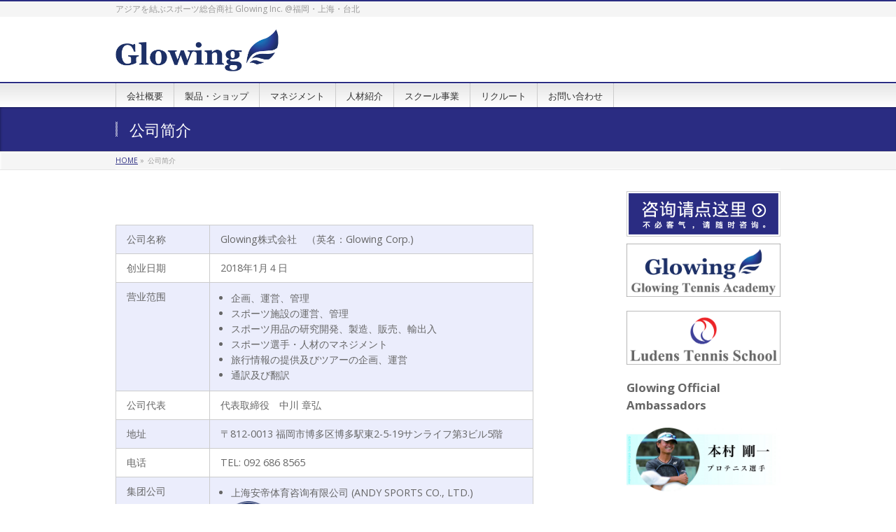

--- FILE ---
content_type: text/html; charset=UTF-8
request_url: http://glowing.me/zh-hans/about/
body_size: 68995
content:
<!DOCTYPE html>
<!--[if IE]>
<meta http-equiv="X-UA-Compatible" content="IE=Edge">
<![endif]-->
<html xmlns:fb="http://ogp.me/ns/fb#" dir="ltr" lang="zh-hans" prefix="og: https://ogp.me/ns#">
<head>
<meta charset="UTF-8" />
<link rel="start" href="http://glowing.me/zh-hans/" title="HOME" />

<meta id="viewport" name="viewport" content="width=device-width, initial-scale=1">
<title>公司简介 | Glowing Inc.</title>
<link rel="alternate" hreflang="ja" href="http://glowing.me/about/" />
<link rel="alternate" hreflang="zh-hans" href="http://glowing.me/zh-hans/about/" />

		<!-- All in One SEO 4.9.3 - aioseo.com -->
	<meta name="robots" content="max-image-preview:large" />
	<link rel="canonical" href="http://glowing.me/zh-hans/about/" />
	<meta name="generator" content="All in One SEO (AIOSEO) 4.9.3" />
		<meta property="og:locale" content="zh_CN" />
		<meta property="og:site_name" content="Glowing Inc. | アジアを結ぶスポーツ総合商社 Glowing Inc. @福岡・上海・台北" />
		<meta property="og:type" content="article" />
		<meta property="og:title" content="公司简介 | Glowing Inc." />
		<meta property="og:url" content="http://glowing.me/zh-hans/about/" />
		<meta property="article:published_time" content="2017-12-23T08:29:15+00:00" />
		<meta property="article:modified_time" content="2019-03-29T16:19:16+00:00" />
		<meta name="twitter:card" content="summary" />
		<meta name="twitter:title" content="公司简介 | Glowing Inc." />
		<script type="application/ld+json" class="aioseo-schema">
			{"@context":"https:\/\/schema.org","@graph":[{"@type":"BreadcrumbList","@id":"http:\/\/glowing.me\/zh-hans\/about\/#breadcrumblist","itemListElement":[{"@type":"ListItem","@id":"http:\/\/glowing.me\/zh-hans\/#listItem","position":1,"name":"Home","item":"http:\/\/glowing.me\/zh-hans\/","nextItem":{"@type":"ListItem","@id":"http:\/\/glowing.me\/zh-hans\/about\/#listItem","name":"\u516c\u53f8\u7b80\u4ecb"}},{"@type":"ListItem","@id":"http:\/\/glowing.me\/zh-hans\/about\/#listItem","position":2,"name":"\u516c\u53f8\u7b80\u4ecb","previousItem":{"@type":"ListItem","@id":"http:\/\/glowing.me\/zh-hans\/#listItem","name":"Home"}}]},{"@type":"Organization","@id":"http:\/\/glowing.me\/zh-hans\/#organization","name":"Glowing Inc.","description":"\u30a2\u30b8\u30a2\u3092\u7d50\u3076\u30b9\u30dd\u30fc\u30c4\u7dcf\u5408\u5546\u793e Glowing Inc. @\u798f\u5ca1\u30fb\u4e0a\u6d77\u30fb\u53f0\u5317","url":"http:\/\/glowing.me\/zh-hans\/"},{"@type":"WebPage","@id":"http:\/\/glowing.me\/zh-hans\/about\/#webpage","url":"http:\/\/glowing.me\/zh-hans\/about\/","name":"\u516c\u53f8\u7b80\u4ecb | Glowing Inc.","inLanguage":"zh-CN","isPartOf":{"@id":"http:\/\/glowing.me\/zh-hans\/#website"},"breadcrumb":{"@id":"http:\/\/glowing.me\/zh-hans\/about\/#breadcrumblist"},"datePublished":"2017-12-23T17:29:15+09:00","dateModified":"2019-03-30T01:19:16+09:00"},{"@type":"WebSite","@id":"http:\/\/glowing.me\/zh-hans\/#website","url":"http:\/\/glowing.me\/zh-hans\/","name":"Glowing Inc.","description":"\u30a2\u30b8\u30a2\u3092\u7d50\u3076\u30b9\u30dd\u30fc\u30c4\u7dcf\u5408\u5546\u793e Glowing Inc. @\u798f\u5ca1\u30fb\u4e0a\u6d77\u30fb\u53f0\u5317","inLanguage":"zh-CN","publisher":{"@id":"http:\/\/glowing.me\/zh-hans\/#organization"}}]}
		</script>
		<!-- All in One SEO -->

<meta name="keywords" content="上海,台北,スポーツ,テニス,遠征,福岡" />
<script type='application/javascript'>console.log('PixelYourSite Free version 9.1.1');</script>
<link rel='dns-prefetch' href='//code.typesquare.com' />
<link rel='dns-prefetch' href='//static.addtoany.com' />
<link rel='dns-prefetch' href='//cdn.jsdelivr.net' />
<link rel='dns-prefetch' href='//stats.wp.com' />
<link rel='dns-prefetch' href='//fonts.googleapis.com' />
<link rel='preconnect' href='//c0.wp.com' />
<link rel="alternate" type="application/rss+xml" title="Glowing Inc. &raquo; Feed" href="http://glowing.me/zh-hans/feed/" />
<link rel="alternate" type="application/rss+xml" title="Glowing Inc. &raquo; Comments Feed" href="http://glowing.me/zh-hans/comments/feed/" />
<link rel="alternate" title="oEmbed (JSON)" type="application/json+oembed" href="http://glowing.me/zh-hans/wp-json/oembed/1.0/embed/?url=http%3A%2F%2Fglowing.me%2Fzh-hans%2Fabout%2F" />
<link rel="alternate" title="oEmbed (XML)" type="text/xml+oembed" href="http://glowing.me/zh-hans/wp-json/oembed/1.0/embed/?url=http%3A%2F%2Fglowing.me%2Fzh-hans%2Fabout%2F&#038;format=xml" />
<meta name="description" content="&nbsp;公司名称Glowing株式会社　（英名：Glowing Corp.)创业日期2018年1月４日营业范围 	企画、運営、管理 	スポーツ施設の運営、管理 	スポーツ用品の研究開発、製造、販売、輸出入 	スポーツ選手・人材のマネジメント 	旅行情報の提供及びツアーの企画、運営 	通訳及び翻訳公司代表代表取締役　中川 章弘地址〒812-0013&nbs" />
<style type="text/css">.keyColorBG,.keyColorBGh:hover,.keyColor_bg,.keyColor_bg_hover:hover{background-color: #c30000;}.keyColorCl,.keyColorClh:hover,.keyColor_txt,.keyColor_txt_hover:hover{color: #c30000;}.keyColorBd,.keyColorBdh:hover,.keyColor_border,.keyColor_border_hover:hover{border-color: #c30000;}.color_keyBG,.color_keyBGh:hover,.color_key_bg,.color_key_bg_hover:hover{background-color: #c30000;}.color_keyCl,.color_keyClh:hover,.color_key_txt,.color_key_txt_hover:hover{color: #c30000;}.color_keyBd,.color_keyBdh:hover,.color_key_border,.color_key_border_hover:hover{border-color: #c30000;}</style>
<style id='wp-img-auto-sizes-contain-inline-css' type='text/css'>
img:is([sizes=auto i],[sizes^="auto," i]){contain-intrinsic-size:3000px 1500px}
/*# sourceURL=wp-img-auto-sizes-contain-inline-css */
</style>
<style id='wp-emoji-styles-inline-css' type='text/css'>

	img.wp-smiley, img.emoji {
		display: inline !important;
		border: none !important;
		box-shadow: none !important;
		height: 1em !important;
		width: 1em !important;
		margin: 0 0.07em !important;
		vertical-align: -0.1em !important;
		background: none !important;
		padding: 0 !important;
	}
/*# sourceURL=wp-emoji-styles-inline-css */
</style>
<link rel='stylesheet' id='wp-block-library-css' href='https://c0.wp.com/c/6.9/wp-includes/css/dist/block-library/style.min.css' type='text/css' media='all' />
<style id='classic-theme-styles-inline-css' type='text/css'>
/*! This file is auto-generated */
.wp-block-button__link{color:#fff;background-color:#32373c;border-radius:9999px;box-shadow:none;text-decoration:none;padding:calc(.667em + 2px) calc(1.333em + 2px);font-size:1.125em}.wp-block-file__button{background:#32373c;color:#fff;text-decoration:none}
/*# sourceURL=/wp-includes/css/classic-themes.min.css */
</style>
<link rel='stylesheet' id='aioseo/css/src/vue/standalone/blocks/table-of-contents/global.scss-css' href='http://glowing.me/wp/wp-content/plugins/all-in-one-seo-pack/dist/Lite/assets/css/table-of-contents/global.e90f6d47.css?ver=4.9.3' type='text/css' media='all' />
<link rel='stylesheet' id='mediaelement-css' href='https://c0.wp.com/c/6.9/wp-includes/js/mediaelement/mediaelementplayer-legacy.min.css' type='text/css' media='all' />
<link rel='stylesheet' id='wp-mediaelement-css' href='https://c0.wp.com/c/6.9/wp-includes/js/mediaelement/wp-mediaelement.min.css' type='text/css' media='all' />
<style id='jetpack-sharing-buttons-style-inline-css' type='text/css'>
.jetpack-sharing-buttons__services-list{display:flex;flex-direction:row;flex-wrap:wrap;gap:0;list-style-type:none;margin:5px;padding:0}.jetpack-sharing-buttons__services-list.has-small-icon-size{font-size:12px}.jetpack-sharing-buttons__services-list.has-normal-icon-size{font-size:16px}.jetpack-sharing-buttons__services-list.has-large-icon-size{font-size:24px}.jetpack-sharing-buttons__services-list.has-huge-icon-size{font-size:36px}@media print{.jetpack-sharing-buttons__services-list{display:none!important}}.editor-styles-wrapper .wp-block-jetpack-sharing-buttons{gap:0;padding-inline-start:0}ul.jetpack-sharing-buttons__services-list.has-background{padding:1.25em 2.375em}
/*# sourceURL=http://glowing.me/wp/wp-content/plugins/jetpack/_inc/blocks/sharing-buttons/view.css */
</style>
<style id='global-styles-inline-css' type='text/css'>
:root{--wp--preset--aspect-ratio--square: 1;--wp--preset--aspect-ratio--4-3: 4/3;--wp--preset--aspect-ratio--3-4: 3/4;--wp--preset--aspect-ratio--3-2: 3/2;--wp--preset--aspect-ratio--2-3: 2/3;--wp--preset--aspect-ratio--16-9: 16/9;--wp--preset--aspect-ratio--9-16: 9/16;--wp--preset--color--black: #000000;--wp--preset--color--cyan-bluish-gray: #abb8c3;--wp--preset--color--white: #ffffff;--wp--preset--color--pale-pink: #f78da7;--wp--preset--color--vivid-red: #cf2e2e;--wp--preset--color--luminous-vivid-orange: #ff6900;--wp--preset--color--luminous-vivid-amber: #fcb900;--wp--preset--color--light-green-cyan: #7bdcb5;--wp--preset--color--vivid-green-cyan: #00d084;--wp--preset--color--pale-cyan-blue: #8ed1fc;--wp--preset--color--vivid-cyan-blue: #0693e3;--wp--preset--color--vivid-purple: #9b51e0;--wp--preset--gradient--vivid-cyan-blue-to-vivid-purple: linear-gradient(135deg,rgb(6,147,227) 0%,rgb(155,81,224) 100%);--wp--preset--gradient--light-green-cyan-to-vivid-green-cyan: linear-gradient(135deg,rgb(122,220,180) 0%,rgb(0,208,130) 100%);--wp--preset--gradient--luminous-vivid-amber-to-luminous-vivid-orange: linear-gradient(135deg,rgb(252,185,0) 0%,rgb(255,105,0) 100%);--wp--preset--gradient--luminous-vivid-orange-to-vivid-red: linear-gradient(135deg,rgb(255,105,0) 0%,rgb(207,46,46) 100%);--wp--preset--gradient--very-light-gray-to-cyan-bluish-gray: linear-gradient(135deg,rgb(238,238,238) 0%,rgb(169,184,195) 100%);--wp--preset--gradient--cool-to-warm-spectrum: linear-gradient(135deg,rgb(74,234,220) 0%,rgb(151,120,209) 20%,rgb(207,42,186) 40%,rgb(238,44,130) 60%,rgb(251,105,98) 80%,rgb(254,248,76) 100%);--wp--preset--gradient--blush-light-purple: linear-gradient(135deg,rgb(255,206,236) 0%,rgb(152,150,240) 100%);--wp--preset--gradient--blush-bordeaux: linear-gradient(135deg,rgb(254,205,165) 0%,rgb(254,45,45) 50%,rgb(107,0,62) 100%);--wp--preset--gradient--luminous-dusk: linear-gradient(135deg,rgb(255,203,112) 0%,rgb(199,81,192) 50%,rgb(65,88,208) 100%);--wp--preset--gradient--pale-ocean: linear-gradient(135deg,rgb(255,245,203) 0%,rgb(182,227,212) 50%,rgb(51,167,181) 100%);--wp--preset--gradient--electric-grass: linear-gradient(135deg,rgb(202,248,128) 0%,rgb(113,206,126) 100%);--wp--preset--gradient--midnight: linear-gradient(135deg,rgb(2,3,129) 0%,rgb(40,116,252) 100%);--wp--preset--font-size--small: 13px;--wp--preset--font-size--medium: 20px;--wp--preset--font-size--large: 36px;--wp--preset--font-size--x-large: 42px;--wp--preset--spacing--20: 0.44rem;--wp--preset--spacing--30: 0.67rem;--wp--preset--spacing--40: 1rem;--wp--preset--spacing--50: 1.5rem;--wp--preset--spacing--60: 2.25rem;--wp--preset--spacing--70: 3.38rem;--wp--preset--spacing--80: 5.06rem;--wp--preset--shadow--natural: 6px 6px 9px rgba(0, 0, 0, 0.2);--wp--preset--shadow--deep: 12px 12px 50px rgba(0, 0, 0, 0.4);--wp--preset--shadow--sharp: 6px 6px 0px rgba(0, 0, 0, 0.2);--wp--preset--shadow--outlined: 6px 6px 0px -3px rgb(255, 255, 255), 6px 6px rgb(0, 0, 0);--wp--preset--shadow--crisp: 6px 6px 0px rgb(0, 0, 0);}:where(.is-layout-flex){gap: 0.5em;}:where(.is-layout-grid){gap: 0.5em;}body .is-layout-flex{display: flex;}.is-layout-flex{flex-wrap: wrap;align-items: center;}.is-layout-flex > :is(*, div){margin: 0;}body .is-layout-grid{display: grid;}.is-layout-grid > :is(*, div){margin: 0;}:where(.wp-block-columns.is-layout-flex){gap: 2em;}:where(.wp-block-columns.is-layout-grid){gap: 2em;}:where(.wp-block-post-template.is-layout-flex){gap: 1.25em;}:where(.wp-block-post-template.is-layout-grid){gap: 1.25em;}.has-black-color{color: var(--wp--preset--color--black) !important;}.has-cyan-bluish-gray-color{color: var(--wp--preset--color--cyan-bluish-gray) !important;}.has-white-color{color: var(--wp--preset--color--white) !important;}.has-pale-pink-color{color: var(--wp--preset--color--pale-pink) !important;}.has-vivid-red-color{color: var(--wp--preset--color--vivid-red) !important;}.has-luminous-vivid-orange-color{color: var(--wp--preset--color--luminous-vivid-orange) !important;}.has-luminous-vivid-amber-color{color: var(--wp--preset--color--luminous-vivid-amber) !important;}.has-light-green-cyan-color{color: var(--wp--preset--color--light-green-cyan) !important;}.has-vivid-green-cyan-color{color: var(--wp--preset--color--vivid-green-cyan) !important;}.has-pale-cyan-blue-color{color: var(--wp--preset--color--pale-cyan-blue) !important;}.has-vivid-cyan-blue-color{color: var(--wp--preset--color--vivid-cyan-blue) !important;}.has-vivid-purple-color{color: var(--wp--preset--color--vivid-purple) !important;}.has-black-background-color{background-color: var(--wp--preset--color--black) !important;}.has-cyan-bluish-gray-background-color{background-color: var(--wp--preset--color--cyan-bluish-gray) !important;}.has-white-background-color{background-color: var(--wp--preset--color--white) !important;}.has-pale-pink-background-color{background-color: var(--wp--preset--color--pale-pink) !important;}.has-vivid-red-background-color{background-color: var(--wp--preset--color--vivid-red) !important;}.has-luminous-vivid-orange-background-color{background-color: var(--wp--preset--color--luminous-vivid-orange) !important;}.has-luminous-vivid-amber-background-color{background-color: var(--wp--preset--color--luminous-vivid-amber) !important;}.has-light-green-cyan-background-color{background-color: var(--wp--preset--color--light-green-cyan) !important;}.has-vivid-green-cyan-background-color{background-color: var(--wp--preset--color--vivid-green-cyan) !important;}.has-pale-cyan-blue-background-color{background-color: var(--wp--preset--color--pale-cyan-blue) !important;}.has-vivid-cyan-blue-background-color{background-color: var(--wp--preset--color--vivid-cyan-blue) !important;}.has-vivid-purple-background-color{background-color: var(--wp--preset--color--vivid-purple) !important;}.has-black-border-color{border-color: var(--wp--preset--color--black) !important;}.has-cyan-bluish-gray-border-color{border-color: var(--wp--preset--color--cyan-bluish-gray) !important;}.has-white-border-color{border-color: var(--wp--preset--color--white) !important;}.has-pale-pink-border-color{border-color: var(--wp--preset--color--pale-pink) !important;}.has-vivid-red-border-color{border-color: var(--wp--preset--color--vivid-red) !important;}.has-luminous-vivid-orange-border-color{border-color: var(--wp--preset--color--luminous-vivid-orange) !important;}.has-luminous-vivid-amber-border-color{border-color: var(--wp--preset--color--luminous-vivid-amber) !important;}.has-light-green-cyan-border-color{border-color: var(--wp--preset--color--light-green-cyan) !important;}.has-vivid-green-cyan-border-color{border-color: var(--wp--preset--color--vivid-green-cyan) !important;}.has-pale-cyan-blue-border-color{border-color: var(--wp--preset--color--pale-cyan-blue) !important;}.has-vivid-cyan-blue-border-color{border-color: var(--wp--preset--color--vivid-cyan-blue) !important;}.has-vivid-purple-border-color{border-color: var(--wp--preset--color--vivid-purple) !important;}.has-vivid-cyan-blue-to-vivid-purple-gradient-background{background: var(--wp--preset--gradient--vivid-cyan-blue-to-vivid-purple) !important;}.has-light-green-cyan-to-vivid-green-cyan-gradient-background{background: var(--wp--preset--gradient--light-green-cyan-to-vivid-green-cyan) !important;}.has-luminous-vivid-amber-to-luminous-vivid-orange-gradient-background{background: var(--wp--preset--gradient--luminous-vivid-amber-to-luminous-vivid-orange) !important;}.has-luminous-vivid-orange-to-vivid-red-gradient-background{background: var(--wp--preset--gradient--luminous-vivid-orange-to-vivid-red) !important;}.has-very-light-gray-to-cyan-bluish-gray-gradient-background{background: var(--wp--preset--gradient--very-light-gray-to-cyan-bluish-gray) !important;}.has-cool-to-warm-spectrum-gradient-background{background: var(--wp--preset--gradient--cool-to-warm-spectrum) !important;}.has-blush-light-purple-gradient-background{background: var(--wp--preset--gradient--blush-light-purple) !important;}.has-blush-bordeaux-gradient-background{background: var(--wp--preset--gradient--blush-bordeaux) !important;}.has-luminous-dusk-gradient-background{background: var(--wp--preset--gradient--luminous-dusk) !important;}.has-pale-ocean-gradient-background{background: var(--wp--preset--gradient--pale-ocean) !important;}.has-electric-grass-gradient-background{background: var(--wp--preset--gradient--electric-grass) !important;}.has-midnight-gradient-background{background: var(--wp--preset--gradient--midnight) !important;}.has-small-font-size{font-size: var(--wp--preset--font-size--small) !important;}.has-medium-font-size{font-size: var(--wp--preset--font-size--medium) !important;}.has-large-font-size{font-size: var(--wp--preset--font-size--large) !important;}.has-x-large-font-size{font-size: var(--wp--preset--font-size--x-large) !important;}
:where(.wp-block-post-template.is-layout-flex){gap: 1.25em;}:where(.wp-block-post-template.is-layout-grid){gap: 1.25em;}
:where(.wp-block-term-template.is-layout-flex){gap: 1.25em;}:where(.wp-block-term-template.is-layout-grid){gap: 1.25em;}
:where(.wp-block-columns.is-layout-flex){gap: 2em;}:where(.wp-block-columns.is-layout-grid){gap: 2em;}
:root :where(.wp-block-pullquote){font-size: 1.5em;line-height: 1.6;}
/*# sourceURL=global-styles-inline-css */
</style>
<link rel='stylesheet' id='contact-form-7-css' href='http://glowing.me/wp/wp-content/plugins/contact-form-7/includes/css/styles.css?ver=6.1.4' type='text/css' media='all' />
<link rel='stylesheet' id='wpml-legacy-dropdown-0-css' href='//glowing.me/wp/wp-content/plugins/sitepress-multilingual-cms/templates/language-switchers/legacy-dropdown/style.css?ver=1' type='text/css' media='all' />
<link rel='stylesheet' id='Biz_Vektor_common_style-css' href='http://glowing.me/wp/wp-content/themes/biz-vektor/css/bizvektor_common_min.css?ver=1.10.0' type='text/css' media='all' />
<link rel='stylesheet' id='Biz_Vektor_Design_style-css' href='http://glowing.me/wp/wp-content/themes/biz-vektor/design_skins/001/001.css?ver=1.10.0' type='text/css' media='all' />
<link rel='stylesheet' id='Biz_Vektor_plugin_sns_style-css' href='http://glowing.me/wp/wp-content/themes/biz-vektor/plugins/sns/style_bizvektor_sns.css?ver=6.9' type='text/css' media='all' />
<link rel='stylesheet' id='Biz_Vektor_add_web_fonts-css' href='//fonts.googleapis.com/css?family=Droid+Sans%3A700%7CLato%3A900%7CAnton&#038;ver=6.9' type='text/css' media='all' />
<link rel='stylesheet' id='fancybox-css' href='http://glowing.me/wp/wp-content/plugins/easy-fancybox/fancybox/1.5.4/jquery.fancybox.min.css?ver=6.9' type='text/css' media='screen' />
<style id='fancybox-inline-css' type='text/css'>
#fancybox-outer{background:#ffffff}#fancybox-content{background:#ffffff;border-color:#ffffff;color:#000000;}#fancybox-title,#fancybox-title-float-main{color:#fff}
/*# sourceURL=fancybox-inline-css */
</style>
<link rel='stylesheet' id='addtoany-css' href='http://glowing.me/wp/wp-content/plugins/add-to-any/addtoany.min.css?ver=1.16' type='text/css' media='all' />
<script type="text/javascript" src="https://c0.wp.com/c/6.9/wp-includes/js/jquery/jquery.min.js" id="jquery-core-js"></script>
<script type="text/javascript" src="https://c0.wp.com/c/6.9/wp-includes/js/jquery/jquery-migrate.min.js" id="jquery-migrate-js"></script>
<script type="text/javascript" src="//code.typesquare.com/static/ZDbTe4IzCko%253D/ts307f.js?fadein=0&amp;ver=2.0.4" id="typesquare_std-js"></script>
<script type="text/javascript" id="addtoany-core-js-before">
/* <![CDATA[ */
window.a2a_config=window.a2a_config||{};a2a_config.callbacks=[];a2a_config.overlays=[];a2a_config.templates={};a2a_localize = {
	Share: "分享",
	Save: "收藏",
	Subscribe: "订阅",
	Email: "Email",
	Bookmark: "书签",
	ShowAll: "显示全部服务",
	ShowLess: "显示部分服务",
	FindServices: "查找服务",
	FindAnyServiceToAddTo: "动态查找任何用以添加的服务",
	PoweredBy: "Powered by",
	ShareViaEmail: "Share via email",
	SubscribeViaEmail: "Subscribe via email",
	BookmarkInYourBrowser: "添加为浏览器书签",
	BookmarkInstructions: "Press Ctrl+D or \u2318+D to bookmark this page",
	AddToYourFavorites: "添加至收藏夹",
	SendFromWebOrProgram: "Send from any email address or email program",
	EmailProgram: "Email program",
	More: "More&#8230;",
	ThanksForSharing: "Thanks for sharing!",
	ThanksForFollowing: "Thanks for following!"
};


//# sourceURL=addtoany-core-js-before
/* ]]> */
</script>
<script type="text/javascript" defer src="https://static.addtoany.com/menu/page.js" id="addtoany-core-js"></script>
<script type="text/javascript" defer src="http://glowing.me/wp/wp-content/plugins/add-to-any/addtoany.min.js?ver=1.1" id="addtoany-jquery-js"></script>
<script type="text/javascript" src="//glowing.me/wp/wp-content/plugins/sitepress-multilingual-cms/templates/language-switchers/legacy-dropdown/script.js?ver=1" id="wpml-legacy-dropdown-0-js"></script>
<script type="text/javascript" src="http://glowing.me/wp/wp-content/plugins/pixelyoursite/dist/scripts/jquery.bind-first-0.2.3.min.js?ver=6.9" id="jquery-bind-first-js"></script>
<script type="text/javascript" src="http://glowing.me/wp/wp-content/plugins/pixelyoursite/dist/scripts/js.cookie-2.1.3.min.js?ver=2.1.3" id="js-cookie-js"></script>
<script type="text/javascript" id="pys-js-extra">
/* <![CDATA[ */
var pysOptions = {"staticEvents":{"facebook":{"init_event":[{"delay":0,"type":"static","name":"PageView","pixelIds":["424348305537110"],"eventID":"8556d073-00f3-41ff-99a8-f4803f6f42bd","params":{"page_title":"\u516c\u53f8\u7b80\u4ecb","post_type":"page","post_id":594,"plugin":"PixelYourSite","user_role":"guest","event_url":"glowing.me/zh-hans/about/"},"e_id":"init_event","ids":[],"hasTimeWindow":false,"timeWindow":0,"woo_order":"","edd_order":""}]}},"dynamicEvents":[],"triggerEvents":[],"triggerEventTypes":[],"facebook":{"pixelIds":["424348305537110"],"advancedMatching":[],"removeMetadata":false,"contentParams":{"post_type":"page","post_id":594,"content_name":"\u516c\u53f8\u7b80\u4ecb"},"commentEventEnabled":true,"wooVariableAsSimple":false,"downloadEnabled":true,"formEventEnabled":true,"ajaxForServerEvent":true,"serverApiEnabled":true,"wooCRSendFromServer":false},"debug":"","siteUrl":"http://glowing.me/wp","ajaxUrl":"http://glowing.me/wp/wp-admin/admin-ajax.php","enable_remove_download_url_param":"1","gdpr":{"ajax_enabled":false,"all_disabled_by_api":false,"facebook_disabled_by_api":false,"analytics_disabled_by_api":false,"google_ads_disabled_by_api":false,"pinterest_disabled_by_api":false,"bing_disabled_by_api":false,"facebook_prior_consent_enabled":true,"analytics_prior_consent_enabled":true,"google_ads_prior_consent_enabled":null,"pinterest_prior_consent_enabled":true,"bing_prior_consent_enabled":true,"cookiebot_integration_enabled":false,"cookiebot_facebook_consent_category":"marketing","cookiebot_analytics_consent_category":"statistics","cookiebot_google_ads_consent_category":null,"cookiebot_pinterest_consent_category":"marketing","cookiebot_bing_consent_category":"marketing","consent_magic_integration_enabled":false,"real_cookie_banner_integration_enabled":false,"cookie_notice_integration_enabled":false,"cookie_law_info_integration_enabled":false},"woo":{"enabled":false},"edd":{"enabled":false}};
//# sourceURL=pys-js-extra
/* ]]> */
</script>
<script type="text/javascript" src="http://glowing.me/wp/wp-content/plugins/pixelyoursite/dist/scripts/public.js?ver=9.1.1" id="pys-js"></script>
<link rel="https://api.w.org/" href="http://glowing.me/zh-hans/wp-json/" /><link rel="alternate" title="JSON" type="application/json" href="http://glowing.me/zh-hans/wp-json/wp/v2/pages/594/" /><link rel="EditURI" type="application/rsd+xml" title="RSD" href="http://glowing.me/wp/xmlrpc.php?rsd" />
<link rel='shortlink' href='http://glowing.me/zh-hans/?p=594' />
<meta name="generator" content="WPML ver:4.2.4 stt:59,28;" />
	<style>img#wpstats{display:none}</style>
		<!-- [ BizVektor OGP ] -->
<meta property="og:site_name" content="Glowing Inc." />
<meta property="og:url" content="http://glowing.me/zh-hans/about/" />
<meta property="fb:app_id" content="" />
<meta property="og:type" content="article" />
<meta property="og:title" content="公司简介 | Glowing Inc." />
<meta property="og:description" content="&nbsp;    公司名称 Glowing株式会社　（英名：Glowing Corp.)   创业日期 2018年1月４日   营业范围    	企画、運営、管理  	スポーツ施設の運営、管理  	スポーツ用品の研究開発、製造、販売、輸出入  	スポーツ選手・人材のマネジメント  	旅行情報の提供及びツアーの企画、運営  	通訳及び翻訳     公司代表 代表取締役　中川 章弘   地址 〒812-0013&amp;nbs" />
<!-- [ /BizVektor OGP ] -->
<!--[if lte IE 8]>
<link rel="stylesheet" type="text/css" media="all" href="http://glowing.me/wp/wp-content/themes/biz-vektor/design_skins/001/001_oldie.css" />
<![endif]-->
		<style type="text/css">
			@import url(http://fonts.googleapis.com/css?family=Open+Sans:400,700,700italic,300,300italic,400italic);

		body {font-family: 'Open Sans', sans-serif;}
	
		/*-------------------------------------------*/
		/*	default global version style
		/*-------------------------------------------*/
		body { font-size: 1.05em; }
				
		.sideTower .localSection li ul li, 
		#sideTower .localSection li ul li { font-size: 0.9em; }
		</style>
	<link rel="pingback" href="http://glowing.me/wp/xmlrpc.php" />
<meta name="generator" content="Elementor 3.34.2; features: additional_custom_breakpoints; settings: css_print_method-internal, google_font-enabled, font_display-auto">
			<style>
				.e-con.e-parent:nth-of-type(n+4):not(.e-lazyloaded):not(.e-no-lazyload),
				.e-con.e-parent:nth-of-type(n+4):not(.e-lazyloaded):not(.e-no-lazyload) * {
					background-image: none !important;
				}
				@media screen and (max-height: 1024px) {
					.e-con.e-parent:nth-of-type(n+3):not(.e-lazyloaded):not(.e-no-lazyload),
					.e-con.e-parent:nth-of-type(n+3):not(.e-lazyloaded):not(.e-no-lazyload) * {
						background-image: none !important;
					}
				}
				@media screen and (max-height: 640px) {
					.e-con.e-parent:nth-of-type(n+2):not(.e-lazyloaded):not(.e-no-lazyload),
					.e-con.e-parent:nth-of-type(n+2):not(.e-lazyloaded):not(.e-no-lazyload) * {
						background-image: none !important;
					}
				}
			</style>
			<style type="text/css" id="custom-background-css">
body.custom-background { background-color: #ffffff; }
</style>
	<link rel="icon" href="http://glowing.me/wp/wp-content/uploads/2017/12/cropped-glowingsiteicon-1-32x32.png" sizes="32x32" />
<link rel="icon" href="http://glowing.me/wp/wp-content/uploads/2017/12/cropped-glowingsiteicon-1-192x192.png" sizes="192x192" />
<link rel="apple-touch-icon" href="http://glowing.me/wp/wp-content/uploads/2017/12/cropped-glowingsiteicon-1-180x180.png" />
<meta name="msapplication-TileImage" content="http://glowing.me/wp/wp-content/uploads/2017/12/cropped-glowingsiteicon-1-270x270.png" />
		<style type="text/css">
a	{ color:#2a2c82; }
a:hover	{ color:#ff0000;}

a.btn,
.linkBtn.linkBtnS a,
.linkBtn.linkBtnM a,
.moreLink a,
.btn.btnS a,
.btn.btnM a,
.btn.btnL a,
.content p.btn.btnL input,
input[type=button],
input[type=submit],
#searchform input[type=submit],
p.form-submit input[type=submit],
form#searchform input#searchsubmit,
.content form input.wpcf7-submit,
#confirm-button input	{ background-color:#2a2c82;color:#f5f5f5; }

.moreLink a:hover,
.btn.btnS a:hover,
.btn.btnM a:hover,
.btn.btnL a:hover	{ background-color:#ff0000; color:#f5f5f5;}

#headerTop { border-top-color:#2a2c82;}
#header #headContact #headContactTel	{color:#2a2c82;}

#gMenu	{ border-top:2px solid #2a2c82; }
#gMenu h3.assistive-text {
background-color:#2a2c82;
border-right:1px solid #990000;
background: -webkit-gradient(linear, 0 0, 0 bottom, from(#2a2c82), to(#990000));
background: -moz-linear-gradient(#2a2c82, #990000);
background: linear-gradient(#2a2c82, #990000);
-ms-filter: "progid:DXImageTransform.Microsoft.Gradient(StartColorStr=#2a2c82, EndColorStr=#990000)";
}

#gMenu .menu li.current_page_item > a,
#gMenu .menu li > a:hover { background-color:#2a2c82; }

#pageTitBnr	{ background-color:#2a2c82; }

#panList a	{ color:#2a2c82; }
#panList a:hover	{ color:#ff0000; }

.content h2,
.content h1.contentTitle,
.content h1.entryPostTitle { border-top:2px solid #2a2c82;}
.content h3	{ border-left-color:#2a2c82;}
.content h4,
.content dt	{ color:#2a2c82; }

.content .infoList .infoCate a:hover	{ background-color:#2a2c82; }

.content .child_page_block h4 a	{ border-color:#2a2c82; }
.content .child_page_block h4 a:hover,
.content .child_page_block p a:hover	{ color:#2a2c82; }

.content .childPageBox ul li.current_page_item li a	{ color:#2a2c82; }

.content .mainFootContact p.mainFootTxt span.mainFootTel	{ color:#2a2c82; }
.content .mainFootContact .mainFootBt a			{ background-color:#2a2c82; }
.content .mainFootContact .mainFootBt a:hover	{ background-color:#ff0000; }

.sideTower .localHead	{ border-top-color:#2a2c82; }
.sideTower li.sideBnr#sideContact a		{ background-color:#2a2c82; }
.sideTower li.sideBnr#sideContact a:hover	{ background-color:#ff0000; }
.sideTower .sideWidget h4	{ border-left-color:#2a2c82; }

#pagetop a	{ background-color:#2a2c82; }
#footMenu	{ background-color:#2a2c82;border-top-color:#990000; }

#topMainBnr	{ background-color:#2a2c82; }
#topMainBnrFrame a.slideFrame:hover	{ border:4px solid #ff0000; }

#topPr .topPrInner h3	{ border-left-color:#2a2c82 ; }
#topPr .topPrInner p.moreLink a	{ background-color:#2a2c82; }
#topPr .topPrInner p.moreLink a:hover { background-color:#ff0000; }

.paging span,
.paging a	{ color:#2a2c82;border:1px solid #2a2c82; }
.paging span.current,
.paging a:hover	{ background-color:#2a2c82; }

@media (min-width: 770px) {
#gMenu .menu > li.current_page_item > a,
#gMenu .menu > li.current-menu-item > a,
#gMenu .menu > li.current_page_ancestor > a ,
#gMenu .menu > li.current-page-ancestor > a ,
#gMenu .menu > li > a:hover	{
background-color:#2a2c82;
border-right:1px solid #990000;
background: -webkit-gradient(linear, 0 0, 0 bottom, from(#2a2c82), to(#990000));
background: -moz-linear-gradient(#2a2c82, #990000);
background: linear-gradient(#2a2c82, #990000);
-ms-filter: "progid:DXImageTransform.Microsoft.Gradient(StartColorStr=#2a2c82, EndColorStr=#990000)";
}
}
		</style>
<!--[if lte IE 8]>
<style type="text/css">
#gMenu .menu > li.current_page_item > a,
#gMenu .menu > li.current_menu_item > a,
#gMenu .menu > li.current_page_ancestor > a ,
#gMenu .menu > li.current-page-ancestor > a ,
#gMenu .menu > li > a:hover	{
background-color:#2a2c82;
border-right:1px solid #990000;
background: -webkit-gradient(linear, 0 0, 0 bottom, from(#2a2c82), to(#990000));
background: -moz-linear-gradient(#2a2c82, #990000);
background: linear-gradient(#2a2c82, #990000);
-ms-filter: "progid:DXImageTransform.Microsoft.Gradient(StartColorStr=#2a2c82, EndColorStr=#990000)";
}
</style>
<![endif]-->

	<link rel="stylesheet" href="http://glowing.me/wp/wp-content/themes/biz-vektor/style.css" type="text/css" media="all" />
</head>

<body class="wp-singular page-template-default page page-id-594 custom-background wp-theme-biz-vektor two-column right-sidebar elementor-default elementor-kit-789">


<div id="fb-root"></div>

<div id="wrap">

<!--[if lte IE 8]>
<div id="eradi_ie_box">
<div class="alert_title">ご利用の <span style="font-weight: bold;">Internet Exproler</span> は古すぎます。</div>
<p>あなたがご利用の Internet Explorer はすでにサポートが終了しているため、正しい表示・動作を保証しておりません。<br />
古い Internet Exproler はセキュリティーの観点からも、<a href="https://www.microsoft.com/ja-jp/windows/lifecycle/iesupport/" target="_blank" >新しいブラウザに移行する事が強く推奨されています。</a><br />
<a href="http://windows.microsoft.com/ja-jp/internet-explorer/" target="_blank" >最新のInternet Exproler</a> や <a href="https://www.microsoft.com/ja-jp/windows/microsoft-edge" target="_blank" >Edge</a> を利用するか、<a href="https://www.google.co.jp/chrome/browser/index.html" target="_blank">Chrome</a> や <a href="https://www.mozilla.org/ja/firefox/new/" target="_blank">Firefox</a> など、より早くて快適なブラウザをご利用ください。</p>
</div>
<![endif]-->

<!-- [ #headerTop ] -->
<div id="headerTop">
<div class="innerBox">
<div id="site-description">アジアを結ぶスポーツ総合商社 Glowing Inc. @福岡・上海・台北</div>
</div>
</div><!-- [ /#headerTop ] -->

<!-- [ #header ] -->
<header id="header" class="header">
<div id="headerInner" class="innerBox">
<!-- [ #headLogo ] -->
<div id="site-title">
<a href="http://glowing.me/zh-hans/" title="Glowing Inc." rel="home">
<img src="http://glowing.me/wp/wp-content/uploads/2017/12/glowingheader.png" alt="Glowing Inc." /></a>
</div>
<!-- [ /#headLogo ] -->

<!-- [ #headContact ] -->
<!-- [ /#headContact ] -->

</div>
<!-- #headerInner -->
</header>
<!-- [ /#header ] -->


<!-- [ #gMenu ] -->
<div id="gMenu" class="itemClose">
<div id="gMenuInner" class="innerBox">
<h3 class="assistive-text" onclick="showHide('gMenu');"><span>MENU</span></h3>
<div class="skip-link screen-reader-text">
	<a href="#content" title="メニューを飛ばす">メニューを飛ばす</a>
</div>
<div class="menu-%e3%83%88%e3%83%83%e3%83%97%e3%83%a1%e3%83%8b%e3%83%a5%e3%83%bc-container"><ul id="menu-%e3%83%88%e3%83%83%e3%83%97%e3%83%a1%e3%83%8b%e3%83%a5%e3%83%bc" class="menu"><li id="menu-item-58" class="menu-item menu-item-type-post_type menu-item-object-page menu-item-has-children"><a href="http://glowing.me/about/"><strong>会社概要</strong></a>
<ul class="sub-menu">
	<li id="menu-item-672" class="menu-item menu-item-type-custom menu-item-object-custom"><a href="http://glowing.me/about/#g1">会社概要</a></li>
	<li id="menu-item-673" class="menu-item menu-item-type-custom menu-item-object-custom"><a href="http://glowing.me/about/#g2">Brand Concept</a></li>
	<li id="menu-item-674" class="menu-item menu-item-type-custom menu-item-object-custom"><a href="http://glowing.me/about/#g3">代表挨拶</a></li>
	<li id="menu-item-675" class="menu-item menu-item-type-custom menu-item-object-custom"><a href="http://glowing.me/about/#g4">Access</a></li>
</ul>
</li>
<li id="menu-item-861" class="menu-item menu-item-type-custom menu-item-object-custom menu-item-has-children"><a href="https://glowing.official.ec"><strong>製品・ショップ</strong></a>
<ul class="sub-menu">
	<li id="menu-item-860" class="menu-item menu-item-type-custom menu-item-object-custom"><a href="https://glowing.official.ec">Official EC</a></li>
	<li id="menu-item-701" class="menu-item menu-item-type-post_type menu-item-object-post"><a href="http://glowing.me/gatling/">GATLING</a></li>
	<li id="menu-item-783" class="menu-item menu-item-type-post_type menu-item-object-post"><a href="http://glowing.me/?p=735">GATLING2</a></li>
</ul>
</li>
<li id="menu-item-55" class="menu-item menu-item-type-post_type menu-item-object-page menu-item-has-children"><a href="http://glowing.me/consult/"><strong>マネジメント</strong></a>
<ul class="sub-menu">
	<li id="menu-item-69" class="menu-item menu-item-type-post_type menu-item-object-post"><a href="http://glowing.me/event/">スポーツイベント</a></li>
	<li id="menu-item-71" class="menu-item menu-item-type-post_type menu-item-object-post"><a href="http://glowing.me/travel/">スポーツ旅行</a></li>
	<li id="menu-item-70" class="menu-item menu-item-type-post_type menu-item-object-post"><a href="http://glowing.me/product/">スポーツ用品</a></li>
</ul>
</li>
<li id="menu-item-130" class="menu-item menu-item-type-post_type menu-item-object-page menu-item-has-children"><a href="http://glowing.me/recruitment/"><strong>人材紹介</strong></a>
<ul class="sub-menu">
	<li id="menu-item-131" class="menu-item menu-item-type-custom menu-item-object-custom"><a href="http://www.za2.co.jp">アスリート人材紹介</a></li>
</ul>
</li>
<li id="menu-item-54" class="menu-item menu-item-type-post_type menu-item-object-page menu-item-has-children"><a href="http://glowing.me/%e3%82%b9%e3%82%af%e3%83%bc%e3%83%ab%e4%ba%8b%e6%a5%ad/"><strong>スクール事業</strong></a>
<ul class="sub-menu">
	<li id="menu-item-666" class="menu-item menu-item-type-post_type menu-item-object-page"><a href="http://glowing.me/pl/">プライベートレッスン</a></li>
	<li id="menu-item-60" class="menu-item menu-item-type-custom menu-item-object-custom"><a href="http://glowingta.com">Glowing Tennis Academy</a></li>
	<li id="menu-item-61" class="menu-item menu-item-type-custom menu-item-object-custom"><a href="http://ludensts.com/ja">Ludens Tennis School</a></li>
</ul>
</li>
<li id="menu-item-87" class="menu-item menu-item-type-post_type menu-item-object-page"><a href="http://glowing.me/recruit/"><strong>リクルート</strong></a></li>
<li id="menu-item-57" class="menu-item menu-item-type-post_type menu-item-object-page"><a href="http://glowing.me/mail/"><strong>お問い合わせ</strong></a></li>
</ul></div>
</div><!-- [ /#gMenuInner ] -->
</div>
<!-- [ /#gMenu ] -->


<div id="pageTitBnr">
<div class="innerBox">
<div id="pageTitInner">
<h1 id="pageTit">
公司简介</h1>
</div><!-- [ /#pageTitInner ] -->
</div>
</div><!-- [ /#pageTitBnr ] -->
<!-- [ #panList ] -->
<div id="panList">
<div id="panListInner" class="innerBox">
<ul><li id="panHome"><a href="http://glowing.me/zh-hans/"><span>HOME</span></a> &raquo; </li><li><span>公司简介</span></li></ul></div>
</div>
<!-- [ /#panList ] -->

<div id="main" class="main">
<!-- [ #container ] -->
<div id="container" class="innerBox">
<!-- [ #content ] -->
<div id="content" class="content">

<div id="post-594" class="entry-content">
	<p>&nbsp;</p>
<table style="width: 597.203125px; background-color: #ffffff;">
<tbody>
<tr style="background-color: #ebedfc;">
<td style="width: 107px;">公司名称</td>
<td style="width: 447.203125px;">Glowing株式会社　（英名：Glowing Corp.)</td>
</tr>
<tr>
<td style="width: 107px;">创业日期</td>
<td style="width: 447.203125px;">2018年1月４日</td>
</tr>
<tr>
<td style="background-color: #ebedfc; width: 107px;">营业范围</td>
<td style="background-color: #ebedfc; width: 447.203125px;">
<ul style="list-style-type: disc;">
<li>企画、運営、管理</li>
<li>スポーツ施設の運営、管理</li>
<li>スポーツ用品の研究開発、製造、販売、輸出入</li>
<li>スポーツ選手・人材のマネジメント</li>
<li>旅行情報の提供及びツアーの企画、運営</li>
<li>通訳及び翻訳</li>
</ul>
</td>
</tr>
<tr style="background-color: #ffffff;">
<td style="background-color: #ffffff; width: 107px;">公司代表</td>
<td style="background-color: #ffffff; width: 447.203125px;">代表取締役　中川 章弘</td>
</tr>
<tr>
<td style="background-color: #ebedfc; width: 107px;">地址</td>
<td style="background-color: #ebedfc; width: 447.203125px;">〒812-0013&nbsp;福岡市博多区博多駅東2-5-19サンライフ第3ビル5階</td>
</tr>
<tr style="background-color: #ebedfc;">
<td style="background-color: #ffffff; width: 107px;">电话</td>
<td style="background-color: #ffffff; width: 447.203125px;">TEL: 092 686 8565</td>
</tr>
<tr>
<td style="background-color: #ebedfc; width: 107px;">集团公司</td>
<td style="background-color: #ebedfc; width: 447.203125px;">
<ul>
<li>上海安帝体育咨询有限公司 (ANDY SPORTS CO., LTD.)</li>
</ul>
<p style="text-align: left;"><a href="http://glowingta.com"><img decoding="async" class="alignnone wp-image-155" src="http://glowing.me/wp/wp-content/uploads/2018/01/asc-300x300.png" alt="" width="70" height="70" srcset="http://glowing.me/wp/wp-content/uploads/2018/01/asc-300x300.png 300w, http://glowing.me/wp/wp-content/uploads/2018/01/asc-150x150.png 150w, http://glowing.me/wp/wp-content/uploads/2018/01/asc-200x200.png 200w, http://glowing.me/wp/wp-content/uploads/2018/01/asc.png 311w" sizes="(max-width: 70px) 100vw, 70px" /></a></p>
<p>&nbsp;</p>
<ul>
<li>台北光翼飒浏特有限公司 (Taipei Salute Glowing Co., Ltd.)</li>
</ul>
<p><img decoding="async" class="wp-image-159 alignleft" src="http://glowing.me/wp/wp-content/uploads/2018/01/ludens.png" alt="" width="70" height="70"></td>
</tr>
</tbody>
</table>
<table style="border: none;">
<tbody>
<tr>
<th style="background-color: #ebebeb; border: none;">▶　Glowing Brand Concept</th>
</tr>
</tbody>
</table>
<table style="border: none;" border="none">
<tbody>
<tr>
<td style="border: none; width: 589px;"><img decoding="async" class="alignnone size-medium wp-image-25 aligncenter" src="http://glowing.me/wp/wp-content/uploads/2017/12/glowingheader-300x77.png" alt="" width="300" height="77" srcset="http://glowing.me/wp/wp-content/uploads/2017/12/glowingheader-300x77.png 300w, http://glowing.me/wp/wp-content/uploads/2017/12/glowingheader.png 431w" sizes="(max-width: 300px) 100vw, 300px" /></p>
<p style="text-align: center;"><span style="color: #333399;"><strong><span style="font-family: 'times new roman', times, serif;">For a Glowing Future, to live a glowing life.</span></strong></span></p>
</td>
</tr>
</tbody>
</table>
<table class="table1" style="border: none; height: 133px;" border="0" width="258" cellspacing="0" cellpadding="0">
<tbody>
<tr>
<td style="border: none;" align="right" height="40"><span class="bold">Glow</span></td>
<td style="border: none;" align="left"><span class="red" style="color: #ff0000;">情熱</span><span class="bold">を持ち</span><span class="red" style="color: #ff0000;">輝く</span></td>
</tr>
<tr>
<td style="border: none;" align="right" height="40"><span class="bold">Growing</span></td>
<td style="border: none;" align="left"><span class="red" style="color: #ff0000;">成長</span><span class="bold">する</span></td>
</tr>
<tr>
<td style="border: none;" align="right" height="40"><span class="bold">Global Wing</span></td>
<td style="border: none;" align="left"><span class="red" style="color: #ff0000;">世界</span><span class="bold">に</span><span class="red" style="color: #ff0000;">羽</span><span class="bold">ばたく</span></td>
</tr>
</tbody>
</table>
<p>&nbsp;</p>
<table style="border: none;">
<tbody>
<tr>
<th style="background-color: #ebebeb; border: none;">▶　董事长致辞</th>
</tr>
</tbody>
</table>
<p>&nbsp;</p>
<p><span lang="EN-US"><span><span class="">2005</span></span></span><span><span class="">自年成立ANDY在体育上海，为了有助于改善和生活的每个人的社会的发展，“创造令人印象深刻的运动场景，实现生活方式树立健康的大家，体育文化发展以及促进国际交流“的激活这项运动为基本理念，我们一直在积极。</span></span></p>
<p><span>到目前为止，已经进行了业务提供的系统和服务带到中国，入境关于与时代潮流沿着体育日本，出站已对亚洲和世界的激活。</span></p>
<p><span>彤彤成立于福冈是我的地方。</span></p>
<p><span>当在日本从亚洲，接入方便看，对体育的举措，如市民的热情好客的管理，都隐藏着未知的可能性。</span></p>
<p><span><span class="">我们的经验和大中国超过10年的利用网络，包括台湾中国，不分国籍，种族，全世界的人来说是一个丰富的人生通过“运动”的共同语言我们致力于发送。</span></span></p>
<p>&nbsp;</p>
<p style="text-align: right;">2018年6月６日</p>
<p style="text-align: right;">代表取締役　中川 章弘</p>
<p><span style="font-size: 8pt;">代表経歴：</span></p>
<p><span style="font-size: 8pt;">鹿屋体育大学毕业</span></p>
<p><span style="font-size: 8pt;">上海体育学院留学</span></p>
<p><span><span class="goog-text-highlight">上海职业网球队玩家活动，开展了俱乐部队的教练和营销。</span></span></p>
<p><span>2005年，上海折旧皇帝体育教育咨询有限公司（ANDY SPORTS CO。，LTD。）成立，做运动学校商业，体育活动策划和管理，规划和体育设施的管理，研发，销售的咨询和推广体育用品。</span></p>
<p><span>上海帝折旧体育咨询有限公司总经理</span></p>
<p><span><span class="">台北光翼飒浏特有限公司董事</span></span></p>
<p><span style="font-size: 8pt;">上海安帝体育諮詢有限公司　総経理</span></p>
<p><span style="font-size: 8pt;">台北光翼颯瀏特有限公司　董事</span></p>
<p>&nbsp;</p>
<p>&nbsp;</p>
<table style="border: none;">
<tbody>
<tr>
<th style="background-color: #ebebeb; border: none;">▶　Access</th>
</tr>
</tbody>
</table>
<p>福岡市博多区博多駅東2-5-19サンライフ第3ビル5階</p>
<p><iframe style="border: 0;" frameborder="0" height="450" src="https://www.google.com/maps/embed?pb=!1m18!1m12!1m3!1d3323.6701439643484!2d130.42079475051997!3d33.587912699409124!2m3!1f0!2f0!3f0!3m2!1i1024!2i768!4f13.1!3m3!1m2!1s0x354191b7d0a98219%3A0x2eca1b001e4b50f3!2z5pel5pys44CB44CSODEyLTAwMTMg56aP5bKh55yM56aP5bKh5biC5Y2a5aSa5Yy65Y2a5aSa6aeF5p2x77yS5LiB55uu77yV4oiS77yR77yZIOOCteODs-ODqeOCpOODleesrO-8k-ODk-ODqw!5e0!3m2!1sja!2stw!4v1528292341507" width="600"></iframe></p>
<div class="addtoany_share_save_container addtoany_content addtoany_content_bottom"><div class="a2a_kit a2a_kit_size_18 addtoany_list" data-a2a-url="http://glowing.me/zh-hans/about/" data-a2a-title="公司简介"><a class="a2a_button_facebook" href="https://www.addtoany.com/add_to/facebook?linkurl=http%3A%2F%2Fglowing.me%2Fzh-hans%2Fabout%2F&amp;linkname=%E5%85%AC%E5%8F%B8%E7%AE%80%E4%BB%8B" title="Facebook" rel="nofollow noopener" target="_blank"></a><a class="a2a_button_line" href="https://www.addtoany.com/add_to/line?linkurl=http%3A%2F%2Fglowing.me%2Fzh-hans%2Fabout%2F&amp;linkname=%E5%85%AC%E5%8F%B8%E7%AE%80%E4%BB%8B" title="Line" rel="nofollow noopener" target="_blank"></a><a class="a2a_button_wechat" href="https://www.addtoany.com/add_to/wechat?linkurl=http%3A%2F%2Fglowing.me%2Fzh-hans%2Fabout%2F&amp;linkname=%E5%85%AC%E5%8F%B8%E7%AE%80%E4%BB%8B" title="WeChat" rel="nofollow noopener" target="_blank"></a><a class="a2a_button_twitter" href="https://www.addtoany.com/add_to/twitter?linkurl=http%3A%2F%2Fglowing.me%2Fzh-hans%2Fabout%2F&amp;linkname=%E5%85%AC%E5%8F%B8%E7%AE%80%E4%BB%8B" title="Twitter" rel="nofollow noopener" target="_blank"></a></div></div>	</div><!-- .entry-content -->




<div class="mainFoot">
<div class="mainFootInner">
<!-- [ .mainFootContact ] --> 
<div class="mainFootContact"> 
<p class="mainFootTxt">
<span class="mainFootCatch">お気軽にお問い合わせください。</span>
</p>
<div class="mainFootBt"><a href="http://glowing.me">
	<img src="http://glowing.me/wp/wp-content/themes/biz-vektor/images/bt_contact_zh_CN.png" alt="邮件咨询请点这里" /></a>
</div> 
</div> 
<!-- [ /.mainFootContact ] -->
</div>
</div>


</div>
<!-- [ /#content ] -->

<!-- [ #sideTower ] -->
<div id="sideTower" class="sideTower">
	<ul><li class="sideBnr" id="sideContact"><a href="http://glowing.me">
<img src="http://glowing.me/wp/wp-content/themes/biz-vektor/images/bnr_contact_zh_CN.png" alt="邮件咨询请点这里">
</a></li>
</ul>
<div class="sideWidget widget widget_sp_image" id="widget_sp_image-3"><a href="http://glowingta.com" target="_blank" class="widget_sp_image-image-link"><img width="518" height="180" class="attachment-full" style="max-width: 100%;" srcset="http://glowing.me/wp/wp-content/uploads/2017/12/アセット-4.png 518w, http://glowing.me/wp/wp-content/uploads/2017/12/アセット-4-300x104.png 300w" sizes="(max-width: 518px) 100vw, 518px" src="http://glowing.me/wp/wp-content/uploads/2017/12/アセット-4.png" /></a></div><div class="sideWidget widget widget_sp_image" id="widget_sp_image-4"><a href="https://www.facebook.com/2271042706554212/" target="_blank" class="widget_sp_image-image-link"><img width="518" height="181" class="attachment-full" style="max-width: 100%;" srcset="http://glowing.me/wp/wp-content/uploads/2017/12/アセット-5.png 518w, http://glowing.me/wp/wp-content/uploads/2017/12/アセット-5-300x105.png 300w" sizes="(max-width: 518px) 100vw, 518px" src="http://glowing.me/wp/wp-content/uploads/2017/12/アセット-5.png" /></a></div><div class="sideWidget widget widget_block" id="block-2">
<h5 class="wp-block-heading">Glowing Official Ambassadors</h5>
</div><div class="sideWidget widget widget_block widget_media_image" id="block-3">
<figure class="wp-block-image size-large"><img loading="lazy" decoding="async" width="1024" height="424" src="http://glowing.me/wp/wp-content/uploads/2021/07/51_20210730_s-1024x424.jpg" alt="" class="wp-image-872" srcset="http://glowing.me/wp/wp-content/uploads/2021/07/51_20210730_s-1024x424.jpg 1024w, http://glowing.me/wp/wp-content/uploads/2021/07/51_20210730_s-300x124.jpg 300w, http://glowing.me/wp/wp-content/uploads/2021/07/51_20210730_s-768x318.jpg 768w, http://glowing.me/wp/wp-content/uploads/2021/07/51_20210730_s-1536x635.jpg 1536w, http://glowing.me/wp/wp-content/uploads/2021/07/51_20210730_s-2048x847.jpg 2048w" sizes="(max-width: 1024px) 100vw, 1024px" /></figure>
</div><div class="sideWidget widget widget_block widget_media_image" id="block-4">
<figure class="wp-block-image size-large"><img loading="lazy" decoding="async" width="1024" height="424" src="http://glowing.me/wp/wp-content/uploads/2021/07/takumi_20210730_s-1024x424.jpg" alt="" class="wp-image-874" srcset="http://glowing.me/wp/wp-content/uploads/2021/07/takumi_20210730_s-1024x424.jpg 1024w, http://glowing.me/wp/wp-content/uploads/2021/07/takumi_20210730_s-300x124.jpg 300w, http://glowing.me/wp/wp-content/uploads/2021/07/takumi_20210730_s-768x318.jpg 768w, http://glowing.me/wp/wp-content/uploads/2021/07/takumi_20210730_s-1536x635.jpg 1536w, http://glowing.me/wp/wp-content/uploads/2021/07/takumi_20210730_s-2048x847.jpg 2048w" sizes="(max-width: 1024px) 100vw, 1024px" /></figure>
</div><div class="sideWidget widget widget_block widget_media_image" id="block-6">
<figure class="wp-block-image size-large"><img loading="lazy" decoding="async" width="1024" height="424" src="http://glowing.me/wp/wp-content/uploads/2021/10/ast_20211027_s-1024x424.jpg" alt="" class="wp-image-1121" srcset="http://glowing.me/wp/wp-content/uploads/2021/10/ast_20211027_s-1024x424.jpg 1024w, http://glowing.me/wp/wp-content/uploads/2021/10/ast_20211027_s-300x124.jpg 300w, http://glowing.me/wp/wp-content/uploads/2021/10/ast_20211027_s-768x318.jpg 768w, http://glowing.me/wp/wp-content/uploads/2021/10/ast_20211027_s-1536x635.jpg 1536w, http://glowing.me/wp/wp-content/uploads/2021/10/ast_20211027_s-2048x847.jpg 2048w" sizes="(max-width: 1024px) 100vw, 1024px" /></figure>
</div></div>
<!-- [ /#sideTower ] -->
</div>
<!-- [ /#container ] -->

</div><!-- #main -->

<div id="back-top">
<a href="#wrap">
	<img id="pagetop" src="http://glowing.me/wp/wp-content/themes/biz-vektor/js/res-vektor/images/footer_pagetop.png" alt="PAGETOP" />
</a>
</div>

<!-- [ #footerSection ] -->
<div id="footerSection">

	<div id="pagetop">
	<div id="pagetopInner" class="innerBox">
	<a href="#wrap">PAGETOP</a>
	</div>
	</div>

	<div id="footMenu">
	<div id="footMenuInner" class="innerBox">
		</div>
	</div>

	<!-- [ #footer ] -->
	<div id="footer">
	<!-- [ #footerInner ] -->
	<div id="footerInner" class="innerBox">
		<dl id="footerOutline">
		<dt>Glowing Inc.</dt>
		<dd>
		〒812-0013<br />
福岡市博多区博多駅東2-5-19サンライフ第3ビル5階<br />
TEL: 092 686 8565		</dd>
		</dl>
		<!-- [ #footerSiteMap ] -->
		<div id="footerSiteMap">
<div class="menu-%e3%83%88%e3%83%83%e3%83%97%e3%83%a1%e3%83%8b%e3%83%a5%e3%83%bc-container"><ul id="menu-%e3%83%88%e3%83%83%e3%83%97%e3%83%a1%e3%83%8b%e3%83%a5%e3%83%bc-1" class="menu"><li id="menu-item-58" class="menu-item menu-item-type-post_type menu-item-object-page menu-item-has-children menu-item-58"><a href="http://glowing.me/about/">会社概要</a>
<ul class="sub-menu">
	<li id="menu-item-672" class="menu-item menu-item-type-custom menu-item-object-custom menu-item-672"><a href="http://glowing.me/about/#g1">会社概要</a></li>
	<li id="menu-item-673" class="menu-item menu-item-type-custom menu-item-object-custom menu-item-673"><a href="http://glowing.me/about/#g2">Brand Concept</a></li>
	<li id="menu-item-674" class="menu-item menu-item-type-custom menu-item-object-custom menu-item-674"><a href="http://glowing.me/about/#g3">代表挨拶</a></li>
	<li id="menu-item-675" class="menu-item menu-item-type-custom menu-item-object-custom menu-item-675"><a href="http://glowing.me/about/#g4">Access</a></li>
</ul>
</li>
<li id="menu-item-861" class="menu-item menu-item-type-custom menu-item-object-custom menu-item-has-children menu-item-861"><a href="https://glowing.official.ec">製品・ショップ</a>
<ul class="sub-menu">
	<li id="menu-item-860" class="menu-item menu-item-type-custom menu-item-object-custom menu-item-860"><a href="https://glowing.official.ec">Official EC</a></li>
	<li id="menu-item-701" class="menu-item menu-item-type-post_type menu-item-object-post menu-item-701"><a href="http://glowing.me/gatling/">GATLING</a></li>
	<li id="menu-item-783" class="menu-item menu-item-type-post_type menu-item-object-post menu-item-783"><a href="http://glowing.me/?p=735">GATLING2</a></li>
</ul>
</li>
<li id="menu-item-55" class="menu-item menu-item-type-post_type menu-item-object-page menu-item-has-children menu-item-55"><a href="http://glowing.me/consult/">マネジメント</a>
<ul class="sub-menu">
	<li id="menu-item-69" class="menu-item menu-item-type-post_type menu-item-object-post menu-item-69"><a href="http://glowing.me/event/">スポーツイベント</a></li>
	<li id="menu-item-71" class="menu-item menu-item-type-post_type menu-item-object-post menu-item-71"><a href="http://glowing.me/travel/">スポーツ旅行</a></li>
	<li id="menu-item-70" class="menu-item menu-item-type-post_type menu-item-object-post menu-item-70"><a href="http://glowing.me/product/">スポーツ用品</a></li>
</ul>
</li>
<li id="menu-item-130" class="menu-item menu-item-type-post_type menu-item-object-page menu-item-has-children menu-item-130"><a href="http://glowing.me/recruitment/">人材紹介</a>
<ul class="sub-menu">
	<li id="menu-item-131" class="menu-item menu-item-type-custom menu-item-object-custom menu-item-131"><a href="http://www.za2.co.jp">アスリート人材紹介</a></li>
</ul>
</li>
<li id="menu-item-54" class="menu-item menu-item-type-post_type menu-item-object-page menu-item-has-children menu-item-54"><a href="http://glowing.me/%e3%82%b9%e3%82%af%e3%83%bc%e3%83%ab%e4%ba%8b%e6%a5%ad/">スクール事業</a>
<ul class="sub-menu">
	<li id="menu-item-666" class="menu-item menu-item-type-post_type menu-item-object-page menu-item-666"><a href="http://glowing.me/pl/">プライベートレッスン</a></li>
	<li id="menu-item-60" class="menu-item menu-item-type-custom menu-item-object-custom menu-item-60"><a href="http://glowingta.com">Glowing Tennis Academy</a></li>
	<li id="menu-item-61" class="menu-item menu-item-type-custom menu-item-object-custom menu-item-61"><a href="http://ludensts.com/ja">Ludens Tennis School</a></li>
</ul>
</li>
<li id="menu-item-87" class="menu-item menu-item-type-post_type menu-item-object-page menu-item-87"><a href="http://glowing.me/recruit/">リクルート</a></li>
<li id="menu-item-57" class="menu-item menu-item-type-post_type menu-item-object-page menu-item-57"><a href="http://glowing.me/mail/">お問い合わせ</a></li>
</ul></div></div>
		<!-- [ /#footerSiteMap ] -->
	</div>
	<!-- [ /#footerInner ] -->
	</div>
	<!-- [ /#footer ] -->

	<!-- [ #siteBottom ] -->
	<div id="siteBottom">
	<div id="siteBottomInner" class="innerBox">
	<div id="copy">Copyright &copy; <a href="http://glowing.me/zh-hans/" rel="home">Glowing Inc.</a> All Rights Reserved.</div><div id="powerd">Powered by <a href="https://wordpress.org/">WordPress</a> &amp; <a href="http://bizvektor.com/en/" target="_blank" title="無料WordPressテーマ BizVektor(ビズベクトル)"> BizVektor Theme</a> by <a href="https://www.vektor-inc.co.jp" target="_blank" title="株式会社ベクトル -ウェブサイト制作・WordPressカスタマイズ- [ 愛知県名古屋市 ]">Vektor,Inc.</a> technology.</div>	</div>
	</div>
	<!-- [ /#siteBottom ] -->
</div>
<!-- [ /#footerSection ] -->
</div>
<!-- [ /#wrap ] -->
<script type="speculationrules">
{"prefetch":[{"source":"document","where":{"and":[{"href_matches":"/zh-hans/*"},{"not":{"href_matches":["/wp/wp-*.php","/wp/wp-admin/*","/wp/wp-content/uploads/*","/wp/wp-content/*","/wp/wp-content/plugins/*","/wp/wp-content/themes/biz-vektor/*","/zh-hans/*\\?(.+)"]}},{"not":{"selector_matches":"a[rel~=\"nofollow\"]"}},{"not":{"selector_matches":".no-prefetch, .no-prefetch a"}}]},"eagerness":"conservative"}]}
</script>
			<script>
				const lazyloadRunObserver = () => {
					const lazyloadBackgrounds = document.querySelectorAll( `.e-con.e-parent:not(.e-lazyloaded)` );
					const lazyloadBackgroundObserver = new IntersectionObserver( ( entries ) => {
						entries.forEach( ( entry ) => {
							if ( entry.isIntersecting ) {
								let lazyloadBackground = entry.target;
								if( lazyloadBackground ) {
									lazyloadBackground.classList.add( 'e-lazyloaded' );
								}
								lazyloadBackgroundObserver.unobserve( entry.target );
							}
						});
					}, { rootMargin: '200px 0px 200px 0px' } );
					lazyloadBackgrounds.forEach( ( lazyloadBackground ) => {
						lazyloadBackgroundObserver.observe( lazyloadBackground );
					} );
				};
				const events = [
					'DOMContentLoaded',
					'elementor/lazyload/observe',
				];
				events.forEach( ( event ) => {
					document.addEventListener( event, lazyloadRunObserver );
				} );
			</script>
			<noscript><img height="1" width="1" style="display: none;" src="https://www.facebook.com/tr?id=424348305537110&ev=PageView&noscript=1&cd%5Bpage_title%5D=%E5%85%AC%E5%8F%B8%E7%AE%80%E4%BB%8B&cd%5Bpost_type%5D=page&cd%5Bpost_id%5D=594&cd%5Bplugin%5D=PixelYourSite&cd%5Buser_role%5D=guest&cd%5Bevent_url%5D=glowing.me%2Fzh-hans%2Fabout%2F" alt="facebook_pixel"></noscript>
<script type="text/javascript" src="https://c0.wp.com/c/6.9/wp-includes/js/dist/hooks.min.js" id="wp-hooks-js"></script>
<script type="text/javascript" src="https://c0.wp.com/c/6.9/wp-includes/js/dist/i18n.min.js" id="wp-i18n-js"></script>
<script type="text/javascript" id="wp-i18n-js-after">
/* <![CDATA[ */
wp.i18n.setLocaleData( { 'text direction\u0004ltr': [ 'ltr' ] } );
//# sourceURL=wp-i18n-js-after
/* ]]> */
</script>
<script type="text/javascript" src="http://glowing.me/wp/wp-content/plugins/contact-form-7/includes/swv/js/index.js?ver=6.1.4" id="swv-js"></script>
<script type="text/javascript" id="contact-form-7-js-translations">
/* <![CDATA[ */
( function( domain, translations ) {
	var localeData = translations.locale_data[ domain ] || translations.locale_data.messages;
	localeData[""].domain = domain;
	wp.i18n.setLocaleData( localeData, domain );
} )( "contact-form-7", {"translation-revision-date":"2024-07-17 14:03:21+0000","generator":"WPML String Translation 2.10.2","domain":"messages","locale_data":{"messages":{"":{"domain":"messages","plural-forms":"nplurals=2; plural=n != 1;","lang":"zh_CN"}}}} );
//# sourceURL=contact-form-7-js-translations
/* ]]> */
</script>
<script type="text/javascript" id="contact-form-7-js-before">
/* <![CDATA[ */
var wpcf7 = {
    "api": {
        "root": "http:\/\/glowing.me\/zh-hans\/wp-json\/",
        "namespace": "contact-form-7\/v1"
    }
};
//# sourceURL=contact-form-7-js-before
/* ]]> */
</script>
<script type="text/javascript" src="http://glowing.me/wp/wp-content/plugins/contact-form-7/includes/js/index.js?ver=6.1.4" id="contact-form-7-js"></script>
<script type="text/javascript" src="https://c0.wp.com/c/6.9/wp-includes/js/comment-reply.min.js" id="comment-reply-js" async="async" data-wp-strategy="async" fetchpriority="low"></script>
<script type="text/javascript" src="http://glowing.me/wp/wp-content/plugins/easy-fancybox/vendor/purify.min.js?ver=6.9" id="fancybox-purify-js"></script>
<script type="text/javascript" id="jquery-fancybox-js-extra">
/* <![CDATA[ */
var efb_i18n = {"close":"Close","next":"Next","prev":"Previous","startSlideshow":"Start slideshow","toggleSize":"Toggle size"};
//# sourceURL=jquery-fancybox-js-extra
/* ]]> */
</script>
<script type="text/javascript" src="http://glowing.me/wp/wp-content/plugins/easy-fancybox/fancybox/1.5.4/jquery.fancybox.min.js?ver=6.9" id="jquery-fancybox-js"></script>
<script type="text/javascript" id="jquery-fancybox-js-after">
/* <![CDATA[ */
var fb_timeout, fb_opts={'autoScale':true,'showCloseButton':true,'width':560,'height':340,'margin':20,'pixelRatio':'false','padding':10,'centerOnScroll':false,'enableEscapeButton':true,'speedIn':300,'speedOut':300,'overlayShow':true,'hideOnOverlayClick':true,'overlayColor':'#000','overlayOpacity':0.6,'minViewportWidth':320,'minVpHeight':320,'disableCoreLightbox':'true','enableBlockControls':'true','fancybox_openBlockControls':'true' };
if(typeof easy_fancybox_handler==='undefined'){
var easy_fancybox_handler=function(){
jQuery([".nolightbox","a.wp-block-file__button","a.pin-it-button","a[href*='pinterest.com\/pin\/create']","a[href*='facebook.com\/share']","a[href*='twitter.com\/share']"].join(',')).addClass('nofancybox');
jQuery('a.fancybox-close').on('click',function(e){e.preventDefault();jQuery.fancybox.close()});
/* IMG */
						var unlinkedImageBlocks=jQuery(".wp-block-image > img:not(.nofancybox,figure.nofancybox>img)");
						unlinkedImageBlocks.wrap(function() {
							var href = jQuery( this ).attr( "src" );
							return "<a href='" + href + "'></a>";
						});
var fb_IMG_select=jQuery('a[href*=".jpg" i]:not(.nofancybox,li.nofancybox>a,figure.nofancybox>a),area[href*=".jpg" i]:not(.nofancybox),a[href*=".png" i]:not(.nofancybox,li.nofancybox>a,figure.nofancybox>a),area[href*=".png" i]:not(.nofancybox),a[href*=".webp" i]:not(.nofancybox,li.nofancybox>a,figure.nofancybox>a),area[href*=".webp" i]:not(.nofancybox),a[href*=".jpeg" i]:not(.nofancybox,li.nofancybox>a,figure.nofancybox>a),area[href*=".jpeg" i]:not(.nofancybox)');
fb_IMG_select.addClass('fancybox image');
var fb_IMG_sections=jQuery('.gallery,.wp-block-gallery,.tiled-gallery,.wp-block-jetpack-tiled-gallery,.ngg-galleryoverview,.ngg-imagebrowser,.nextgen_pro_blog_gallery,.nextgen_pro_film,.nextgen_pro_horizontal_filmstrip,.ngg-pro-masonry-wrapper,.ngg-pro-mosaic-container,.nextgen_pro_sidescroll,.nextgen_pro_slideshow,.nextgen_pro_thumbnail_grid,.tiled-gallery');
fb_IMG_sections.each(function(){jQuery(this).find(fb_IMG_select).attr('rel','gallery-'+fb_IMG_sections.index(this));});
jQuery('a.fancybox,area.fancybox,.fancybox>a').each(function(){jQuery(this).fancybox(jQuery.extend(true,{},fb_opts,{'transition':'elastic','transitionIn':'elastic','transitionOut':'elastic','opacity':false,'hideOnContentClick':false,'titleShow':true,'titlePosition':'over','titleFromAlt':true,'showNavArrows':true,'enableKeyboardNav':true,'cyclic':false,'mouseWheel':'true','changeSpeed':250,'changeFade':300}))});
};};
jQuery(easy_fancybox_handler);jQuery(document).on('post-load',easy_fancybox_handler);

//# sourceURL=jquery-fancybox-js-after
/* ]]> */
</script>
<script type="text/javascript" src="http://glowing.me/wp/wp-content/plugins/easy-fancybox/vendor/jquery.easing.min.js?ver=1.4.1" id="jquery-easing-js"></script>
<script type="text/javascript" src="http://glowing.me/wp/wp-content/plugins/easy-fancybox/vendor/jquery.mousewheel.min.js?ver=3.1.13" id="jquery-mousewheel-js"></script>
<script type="text/javascript" id="wp_slimstat-js-extra">
/* <![CDATA[ */
var SlimStatParams = {"transport":"ajax","ajaxurl_rest":"http://glowing.me/zh-hans/wp-json/slimstat/v1/hit/","ajaxurl_ajax":"http://glowing.me/wp/wp-admin/admin-ajax.php","ajaxurl_adblock":"http://glowing.me/zh-hans/request/de351140aa24cbdeae1bcded7db77d05/","ajaxurl":"http://glowing.me/wp/wp-admin/admin-ajax.php","baseurl":"/zh-hans/","dnt":"noslimstat,ab-item","ci":"YTozOntzOjEyOiJjb250ZW50X3R5cGUiO3M6NDoicGFnZSI7czoxMDoiY29udGVudF9pZCI7aTo1OTQ7czo2OiJhdXRob3IiO3M6ODoid3BtYXN0ZXIiO30-.aa975cc426618f0fcf595002af5cf846","wp_rest_nonce":"7a47a02054"};
//# sourceURL=wp_slimstat-js-extra
/* ]]> */
</script>
<script defer type="text/javascript" src="https://cdn.jsdelivr.net/wp/wp-slimstat/tags/5.3.5/wp-slimstat.min.js" id="wp_slimstat-js"></script>
<script type="text/javascript" id="jetpack-stats-js-before">
/* <![CDATA[ */
_stq = window._stq || [];
_stq.push([ "view", {"v":"ext","blog":"160370292","post":"594","tz":"9","srv":"glowing.me","j":"1:15.4"} ]);
_stq.push([ "clickTrackerInit", "160370292", "594" ]);
//# sourceURL=jetpack-stats-js-before
/* ]]> */
</script>
<script type="text/javascript" src="https://stats.wp.com/e-202604.js" id="jetpack-stats-js" defer="defer" data-wp-strategy="defer"></script>
<script type="text/javascript" id="biz-vektor-min-js-js-extra">
/* <![CDATA[ */
var bv_sliderParams = {"slideshowSpeed":"7000","animation":"slide"};
//# sourceURL=biz-vektor-min-js-js-extra
/* ]]> */
</script>
<script type="text/javascript" src="http://glowing.me/wp/wp-content/themes/biz-vektor/js/biz-vektor-min.js?ver=1.10.0&#039; defer=&#039;defer" id="biz-vektor-min-js-js"></script>
<script id="wp-emoji-settings" type="application/json">
{"baseUrl":"https://s.w.org/images/core/emoji/17.0.2/72x72/","ext":".png","svgUrl":"https://s.w.org/images/core/emoji/17.0.2/svg/","svgExt":".svg","source":{"concatemoji":"http://glowing.me/wp/wp-includes/js/wp-emoji-release.min.js?ver=6.9"}}
</script>
<script type="module">
/* <![CDATA[ */
/*! This file is auto-generated */
const a=JSON.parse(document.getElementById("wp-emoji-settings").textContent),o=(window._wpemojiSettings=a,"wpEmojiSettingsSupports"),s=["flag","emoji"];function i(e){try{var t={supportTests:e,timestamp:(new Date).valueOf()};sessionStorage.setItem(o,JSON.stringify(t))}catch(e){}}function c(e,t,n){e.clearRect(0,0,e.canvas.width,e.canvas.height),e.fillText(t,0,0);t=new Uint32Array(e.getImageData(0,0,e.canvas.width,e.canvas.height).data);e.clearRect(0,0,e.canvas.width,e.canvas.height),e.fillText(n,0,0);const a=new Uint32Array(e.getImageData(0,0,e.canvas.width,e.canvas.height).data);return t.every((e,t)=>e===a[t])}function p(e,t){e.clearRect(0,0,e.canvas.width,e.canvas.height),e.fillText(t,0,0);var n=e.getImageData(16,16,1,1);for(let e=0;e<n.data.length;e++)if(0!==n.data[e])return!1;return!0}function u(e,t,n,a){switch(t){case"flag":return n(e,"\ud83c\udff3\ufe0f\u200d\u26a7\ufe0f","\ud83c\udff3\ufe0f\u200b\u26a7\ufe0f")?!1:!n(e,"\ud83c\udde8\ud83c\uddf6","\ud83c\udde8\u200b\ud83c\uddf6")&&!n(e,"\ud83c\udff4\udb40\udc67\udb40\udc62\udb40\udc65\udb40\udc6e\udb40\udc67\udb40\udc7f","\ud83c\udff4\u200b\udb40\udc67\u200b\udb40\udc62\u200b\udb40\udc65\u200b\udb40\udc6e\u200b\udb40\udc67\u200b\udb40\udc7f");case"emoji":return!a(e,"\ud83e\u1fac8")}return!1}function f(e,t,n,a){let r;const o=(r="undefined"!=typeof WorkerGlobalScope&&self instanceof WorkerGlobalScope?new OffscreenCanvas(300,150):document.createElement("canvas")).getContext("2d",{willReadFrequently:!0}),s=(o.textBaseline="top",o.font="600 32px Arial",{});return e.forEach(e=>{s[e]=t(o,e,n,a)}),s}function r(e){var t=document.createElement("script");t.src=e,t.defer=!0,document.head.appendChild(t)}a.supports={everything:!0,everythingExceptFlag:!0},new Promise(t=>{let n=function(){try{var e=JSON.parse(sessionStorage.getItem(o));if("object"==typeof e&&"number"==typeof e.timestamp&&(new Date).valueOf()<e.timestamp+604800&&"object"==typeof e.supportTests)return e.supportTests}catch(e){}return null}();if(!n){if("undefined"!=typeof Worker&&"undefined"!=typeof OffscreenCanvas&&"undefined"!=typeof URL&&URL.createObjectURL&&"undefined"!=typeof Blob)try{var e="postMessage("+f.toString()+"("+[JSON.stringify(s),u.toString(),c.toString(),p.toString()].join(",")+"));",a=new Blob([e],{type:"text/javascript"});const r=new Worker(URL.createObjectURL(a),{name:"wpTestEmojiSupports"});return void(r.onmessage=e=>{i(n=e.data),r.terminate(),t(n)})}catch(e){}i(n=f(s,u,c,p))}t(n)}).then(e=>{for(const n in e)a.supports[n]=e[n],a.supports.everything=a.supports.everything&&a.supports[n],"flag"!==n&&(a.supports.everythingExceptFlag=a.supports.everythingExceptFlag&&a.supports[n]);var t;a.supports.everythingExceptFlag=a.supports.everythingExceptFlag&&!a.supports.flag,a.supports.everything||((t=a.source||{}).concatemoji?r(t.concatemoji):t.wpemoji&&t.twemoji&&(r(t.twemoji),r(t.wpemoji)))});
//# sourceURL=http://glowing.me/wp/wp-includes/js/wp-emoji-loader.min.js
/* ]]> */
</script>
</body>
</html>